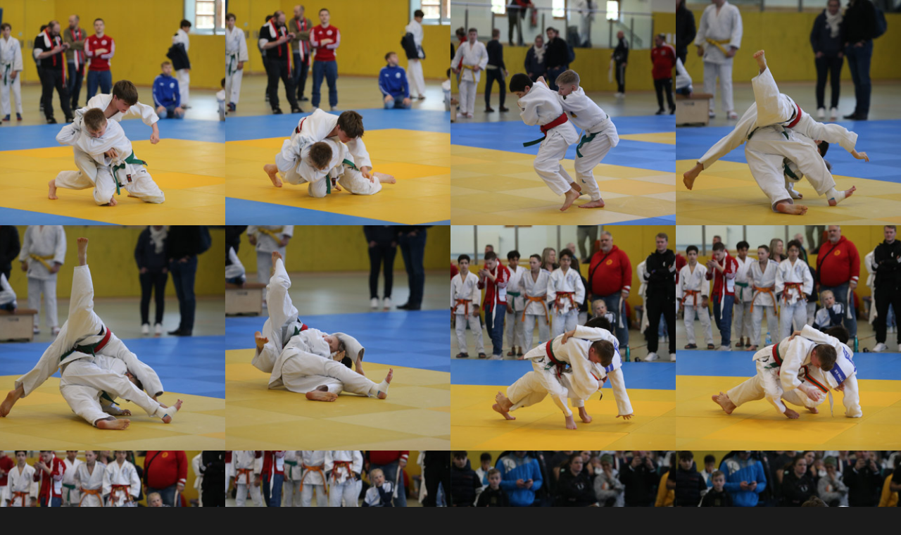

--- FILE ---
content_type: text/html
request_url: https://judofotogalerie.de/wonneberger_2023/Teil_1/index.html
body_size: 2412
content:
<!DOCTYPE html>
<!--[if lt IE 7]>      <html class="no-js lt-ie9 lt-ie8 lt-ie7" xmlns:lr="http://adobe.com/lrg/0.0"> <![endif]-->
<!--[if IE 7]>         <html class="no-js lt-ie9 lt-ie8" xmlns:lr="http://adobe.com/lrg/0.0"> <![endif]-->
<!--[if IE 8]>         <html class="no-js lt-ie9" xmlns:lr="http://adobe.com/lrg/0.0"> <![endif]-->
<!--[if gt IE 8]><!--> <html class="no-js" xmlns:lr="http://adobe.com/lrg/0.0"> <!--<![endif]-->
    <head>
        <meta charset="utf-8">
        <meta http-equiv="X-UA-Compatible" content="IE=edge">
        <title>Wonneberger Cup 2023  Teil 1  34 bis 46 kg</title>
        <meta name="description" content="">
        <meta name="viewport" content="width=device-width, initial-scale=1">
        <link rel="stylesheet" type="text/css" href="assets/css/normalize.css">
        <link rel="stylesheet" type="text/css" href="assets/css/main.css">
        <link rel="stylesheet" type="text/css" media="screen" title="Custom Settings" href="assets/css/custom.css" >
        <script src="assets/js/libs/modernizr.custom.23122.js"></script>
    </head>
    <body class="" data-pagination-style="scroll">
                        <div id="thumbnailContainer">
            <div class="thumbnails thumbnail-size-lg"></div>
        </div>
        <div id="loupeContainer" class="show-corners">
            <div class="background"></div>
            <div class="image-container"></div>
            <div class="side-navigation">
                <div class="hotspot" id="hotspotPrevLoupe">
                    <div class="button" id="buttonPrevSideLoupe">
                        <svg version="1.1" baseProfile="basic" id="svgIconPrevSideLoupe" xmlns="http://www.w3.org/2000/svg" xmlns:xlink="http://www.w3.org/1999/xlink" x="0px" y="0px" width="50px" height="50px" viewBox="0 0 50 50" xml:space="preserve">
                            <path class="icon custom-colorable" fill="#231F20" d="M0,0l0,50h50V0L0,0z M18.49,25.05l9.707-9.264c0.418-0.399,1.093-0.403,1.506-0.008l1.498,1.43 c0.414,0.395,0.41,1.039-0.009,1.438l-6.765,6.456l6.613,6.31c0.411,0.392,0.414,1.024,0.008,1.412l-1.471,1.404 c-0.406,0.387-1.069,0.384-1.479-0.008l-6.612-6.311L18.49,25.05z"/>
                        </svg>
                    </div>
                </div>
                <div class="hotspot" id="hotspotNextLoupe">
                    <div class="button" id="buttonNextSideLoupe">
                        <svg version="1.1" baseProfile="basic" id="svgIconNextSideLoupe" xmlns="http://www.w3.org/2000/svg" xmlns:xlink="http://www.w3.org/1999/xlink" x="0px" y="0px" width="50px" height="50px" viewBox="0 0 50 50" xml:space="preserve">
                            <path class="icon custom-colorable" fill="#231F20" d="M0,0v50h50V0H0z M28.513,27.909l-6.612,6.311c-0.411,0.392-1.073,0.395-1.479,0.008l-1.471-1.404 c-0.406-0.388-0.402-1.02,0.008-1.412l6.613-6.31l-6.765-6.456c-0.419-0.399-0.422-1.043-0.009-1.438l1.498-1.43 c0.414-0.395,1.088-0.391,1.506,0.008l9.707,9.264L28.513,27.909z"/>
                        </svg>
                    </div>
                </div>
            </div>
            <div class="info-container">
                <div id="loupeMeta"></div>
                <ul class="lateral-nav">
                    <li id="buttonPrev">
                        <svg version="1.1" id="svgIconPrevLoupe" xmlns="http://www.w3.org/2000/svg" xmlns:xlink="http://www.w3.org/1999/xlink" x="0px" y="0px" viewBox="0 0 45 45" style="enable-background:new 0 0 45 45;" xml:space="preserve">
                            <style type="text/css">
                                .st0{fill-rule:evenodd;clip-rule:evenodd;fill:#231F20;}
                            </style>
                            <path class="icon custom-colorable" d="M25.20105,14.76864l-8.2004,7.773l2.5314,2.3992l5.5858,5.2952c0.3469,0.3289,0.9064,0.3318,1.2497,0.0065
                                l1.2431-1.1783c0.3429-0.3252,0.3398-0.8555-0.0071-1.1846l-5.5864-5.2948l5.7149-5.4171c0.3535-0.3349,0.3568-0.875,0.0074-1.2063
                                l-1.2657-1.1995C26.12435,14.43064,25.55435,14.43354,25.20105,14.76864z"/>
                        </svg>
                    </li>
                    <li class="count"><span id="countCurrent"></span> of <span id="countTotal"></span></li>
                    <li id="buttonNext">
                        <svg version="1.1" id="svgIconNextLoupe" xmlns="http://www.w3.org/2000/svg" xmlns:xlink="http://www.w3.org/1999/xlink" x="0px" y="0px" viewBox="0 0 45 45" style="enable-background:new 0 0 45 45;" xml:space="preserve">
                            <style type="text/css">
                                .st0{fill-rule:evenodd;clip-rule:evenodd;fill:#231F20;}
                            </style>
                            <path class="icon custom-colorable" d="M19.79895,14.76864l8.2004,7.773l-2.5314,2.3992l-5.5858,5.2952c-0.3469,0.3289-0.9064,0.3318-1.2497,0.0065
                                l-1.2431-1.1783c-0.3429-0.3252-0.3398-0.8555,0.0071-1.1846l5.5864-5.2948l-5.7149-5.4171
                                c-0.3535-0.3349-0.3568-0.875-0.0074-1.2063l1.2657-1.1995C18.87565,14.43064,19.44565,14.43354,19.79895,14.76864z"/>
                        </svg>
                    </li>
                </ul>
            </div>
            <div id="loupeCloseButton">
                <svg version="1.1" id="svgIconLoupeClose" xmlns="http://www.w3.org/2000/svg" xmlns:xlink="http://www.w3.org/1999/xlink" x="0px" y="0px"
                     viewBox="0 0 45 45" style="enable-background:new 0 0 45 45;" xml:space="preserve">
                    <path class="shape-x custom-colorable" d="M14.77881,17.30074l5.212,5.2222l-5.0831,5.0924c-0.3476,0.3484-0.5746,0.7624-0.2308,1.1067l1.5682,1.4763
                        c0.3436,0.3443,0.8045,0.2596,1.1521-0.0886l5.0825-5.093l5.2119,5.222c0.3536,0.3547,0.9244,0.3578,1.2741,0.0073l1.2677-1.27
                        c0.3497-0.3507,0.3465-0.9224-0.0071-1.2768l-5.2119-5.2221l5.0828-5.0925c0.3475-0.3485,0.5429-0.8259,0.1994-1.1702
                        l-1.6474-1.4921c-0.3438-0.3443-0.6936-0.1803-1.0411,0.1679l-5.0828,5.0929l-5.212-5.222
                        c-0.3537-0.3546-0.9241-0.3577-1.2742-0.007l-1.2672,1.2698C14.42171,16.37464,14.42491,16.94624,14.77881,17.30074z"/>
                </svg>
            </div>
        </div>
        <script type="text/javascript">
            var LR = LR || {};
            LR.images = [                                                                                        {"id": "27625188", "exportFilename": "IMG_7185", "title": "", "caption" : ""},
                         {"id": "27625189", "exportFilename": "IMG_7186", "title": "", "caption" : ""},
                         {"id": "27625190", "exportFilename": "IMG_7187", "title": "", "caption" : ""},
                         {"id": "27625191", "exportFilename": "IMG_7188", "title": "", "caption" : ""},
                         {"id": "27625192", "exportFilename": "IMG_7189", "title": "", "caption" : ""},
                         {"id": "27625194", "exportFilename": "IMG_7191", "title": "", "caption" : ""},
                         {"id": "27625199", "exportFilename": "IMG_7196", "title": "", "caption" : ""},
                         {"id": "27625200", "exportFilename": "IMG_7197", "title": "", "caption" : ""},
                         {"id": "27625202", "exportFilename": "IMG_7199", "title": "", "caption" : ""},
                         {"id": "27625203", "exportFilename": "IMG_7200", "title": "", "caption" : ""},
                         {"id": "27625205", "exportFilename": "IMG_7202", "title": "", "caption" : ""},
                         {"id": "27625206", "exportFilename": "IMG_7203", "title": "", "caption" : ""},
                         {"id": "27625207", "exportFilename": "IMG_7204", "title": "", "caption" : ""},
                         {"id": "27625208", "exportFilename": "IMG_7205", "title": "", "caption" : ""},
                         {"id": "27625211", "exportFilename": "IMG_7208", "title": "", "caption" : ""},
                         {"id": "27625213", "exportFilename": "IMG_7210", "title": "", "caption" : ""},
                         {"id": "27625215", "exportFilename": "IMG_7212", "title": "", "caption" : ""},
                         {"id": "27625216", "exportFilename": "IMG_7213", "title": "", "caption" : ""},
                         {"id": "27625220", "exportFilename": "IMG_7217", "title": "", "caption" : ""},
                         {"id": "27625221", "exportFilename": "IMG_7218", "title": "", "caption" : ""},
                         {"id": "27625223", "exportFilename": "IMG_7220", "title": "", "caption" : ""},
                         {"id": "27625224", "exportFilename": "IMG_7221", "title": "", "caption" : ""},
                         {"id": "27625226", "exportFilename": "IMG_7223", "title": "", "caption" : ""},
                         {"id": "27625229", "exportFilename": "IMG_7226", "title": "", "caption" : ""},
                         {"id": "27625230", "exportFilename": "IMG_7227", "title": "", "caption" : ""},
                         {"id": "27625231", "exportFilename": "IMG_7228", "title": "", "caption" : ""},
                         {"id": "27625233", "exportFilename": "IMG_7230", "title": "", "caption" : ""},
                         {"id": "27625237", "exportFilename": "IMG_7234", "title": "", "caption" : ""},
                         {"id": "27625241", "exportFilename": "IMG_7240", "title": "", "caption" : ""},
                         {"id": "27625246", "exportFilename": "IMG_7245", "title": "", "caption" : ""},
                         {"id": "27625248", "exportFilename": "IMG_7247", "title": "", "caption" : ""},
                         {"id": "27625250", "exportFilename": "IMG_7249", "title": "", "caption" : ""},
                         {"id": "27625252", "exportFilename": "IMG_7251", "title": "", "caption" : ""},
                         {"id": "27625255", "exportFilename": "IMG_7254", "title": "", "caption" : ""},
                         {"id": "27625256", "exportFilename": "IMG_7255", "title": "", "caption" : ""},
                         {"id": "27625260", "exportFilename": "IMG_7259", "title": "", "caption" : ""},
                         {"id": "27625262", "exportFilename": "IMG_7261", "title": "", "caption" : ""},
                         {"id": "27625263", "exportFilename": "IMG_7262", "title": "", "caption" : ""},
                         {"id": "27625265", "exportFilename": "IMG_7264", "title": "", "caption" : ""},
                         {"id": "27625271", "exportFilename": "IMG_7270", "title": "", "caption" : ""},
                         {"id": "27625273", "exportFilename": "IMG_7272", "title": "", "caption" : ""},
                         {"id": "27625281", "exportFilename": "IMG_7288", "title": "", "caption" : ""},
                         {"id": "27625282", "exportFilename": "IMG_7289", "title": "", "caption" : ""},
                         {"id": "27625284", "exportFilename": "IMG_7291", "title": "", "caption" : ""},
                         {"id": "27625285", "exportFilename": "IMG_7292", "title": "", "caption" : ""},
                         {"id": "27625286", "exportFilename": "IMG_7293", "title": "", "caption" : ""},
                         {"id": "27625290", "exportFilename": "IMG_7297", "title": "", "caption" : ""},
                         {"id": "27625292", "exportFilename": "IMG_7299", "title": "", "caption" : ""},
                         {"id": "27625293", "exportFilename": "IMG_7300", "title": "", "caption" : ""},
                         {"id": "27625304", "exportFilename": "IMG_7311", "title": "", "caption" : ""},
                         {"id": "27625306", "exportFilename": "IMG_7313", "title": "", "caption" : ""},
                         {"id": "27625307", "exportFilename": "IMG_7314", "title": "", "caption" : ""},
                         {"id": "27625308", "exportFilename": "IMG_7315", "title": "", "caption" : ""},
                         {"id": "27625309", "exportFilename": "IMG_7316", "title": "", "caption" : ""},
                         {"id": "27625310", "exportFilename": "IMG_7317", "title": "", "caption" : ""},
                         {"id": "27625311", "exportFilename": "IMG_7318", "title": "", "caption" : ""},
                         {"id": "27625313", "exportFilename": "IMG_7320", "title": "", "caption" : ""},
                         {"id": "27625315", "exportFilename": "IMG_7322", "title": "", "caption" : ""},
                         {"id": "27625317", "exportFilename": "IMG_7324", "title": "", "caption" : ""},
                         {"id": "27625318", "exportFilename": "IMG_7325", "title": "", "caption" : ""},
                         {"id": "27625319", "exportFilename": "IMG_7326", "title": "", "caption" : ""},
                         {"id": "27625320", "exportFilename": "IMG_7327", "title": "", "caption" : ""},
                         {"id": "27625325", "exportFilename": "IMG_7332", "title": "", "caption" : ""},
                         {"id": "27625327", "exportFilename": "IMG_7334", "title": "", "caption" : ""},
                         {"id": "27625328", "exportFilename": "IMG_7335", "title": "", "caption" : ""},
                         {"id": "27625330", "exportFilename": "IMG_7337", "title": "", "caption" : ""},
                         {"id": "27625332", "exportFilename": "IMG_7339", "title": "", "caption" : ""},
                         {"id": "27625335", "exportFilename": "IMG_7342", "title": "", "caption" : ""},
                         {"id": "27625338", "exportFilename": "IMG_7345", "title": "", "caption" : ""},
                         {"id": "27625339", "exportFilename": "IMG_7346", "title": "", "caption" : ""},
                         {"id": "27625341", "exportFilename": "IMG_7348", "title": "", "caption" : ""},
                                    ]        </script>
        <script src="//ajax.googleapis.com/ajax/libs/jquery/1.10.2/jquery.min.js"></script>
        <script>window.jQuery || document.write('<script src="assets/js/libs/jquery-1.10.2.min.js"><\/script>')</script>
        <script src="assets/js/main.js"></script>
    </body>
</html>


--- FILE ---
content_type: text/css
request_url: https://judofotogalerie.de/wonneberger_2023/Teil_1/assets/css/main.css
body_size: 2020
content:
::-moz-selection {
    text-shadow: none;
}

::selection {
    text-shadow: none;
}

img {
    vertical-align: middle;
}

.scrollbar-measure {
    width: 100px;
    height: 100px;
    overflow: scroll;
    position: absolute;
    top: -9999px;
}

html, body {
    margin: 0;
    padding: 0;
    background-color: #000000;
    font-family: sans-serif;
   -webkit-font-smoothing: antialiased; 
}

body.loupe-active {
    overflow: hidden;
}

header {
    display: none;
    position: relative;
    top: 0;
    left: 0;
    margin: 0;
    padding: 0 6px 0 0;
    width: 100%;
    height: 114px;
   -moz-box-sizing: border-box;
    box-sizing: border-box;   
    z-index: 2;

    -webkit-transition: all .2s ease-out;
    -moz-transition: all .2s ease-out;
    -ms-transition: all .2s ease-out;
    -o-transition: all .2s ease-out;
    transition: all .2s ease-out;
}

.has-header header {
    display: block;
}

header.is-fixed {
    position: fixed;
    top: 0;
    left: 0;
    width: 100%;
    z-index: 2;
}

header div.background {
    position: absolute;
    top: 0;
    left: 0;
    width: 100%;
    height: 114px;
    background-color: #000000;
    opacity: .9;
}

header div.meta-left {
    position: static;
    width: 50%;
    float: left;
    padding-left: 20px;
    padding-top: 20px;
   -moz-box-sizing: border-box;
    box-sizing: border-box; 
}

header div.meta-right {
    position: static;
    width: 50%;
    float: right;
    padding-right: 6px;
    padding-top: 6px;
   -moz-box-sizing: border-box;
    box-sizing: border-box; 
}

header p.title {
    position: relative;
    margin: 0;
    padding: 0;
    font-size: 24px;
    text-align: left;
    font-weight: bold;
   -moz-box-sizing: border-box;
    box-sizing: border-box;
    white-space: nowrap;
    overflow: hidden;
    text-overflow: ellipsis;
}

header p.author {
    position: absolute;
    bottom: 20px;
    left: 20px;
    margin: 0;
    padding: 0;
    font-size: 12px;
    text-align: left;
    white-space: nowrap;
    overflow: hidden;
    text-overflow: ellipsis;
}

header p.extra {
    position: absolute;
    bottom: 20px;
    right: 20px;
    width: 50%;
    margin: 0;
    padding: 0;
    font-size: 12px;
    text-align: right;
    white-space: nowrap;
    overflow: hidden;
    text-overflow: ellipsis;
}

header a {
    color: inherit;
}

header a:hover {
    opacity: .75;
}

.scrolled header.is-fixed {
    height: 80px;
    padding: 0px 6px 0 0;
    overflow: hidden;
}

.scrolled header.is-fixed div.meta-left {
    padding-top: 8px;
}

.scrolled header.is-fixed div.meta-right {

}

.scrolled header.is-fixed p.title {
    padding: 12px 0 0 2px;
    font-size: 18px;
}

.scrolled header.is-fixed p.author {
    margin: .25em 0 0 0;
}

#buttonFullscreen {
    position: absolute;
    top: 10px;
    right: 10px;
    display: none;
    width: 40px;
    height: 40px;
    cursor: pointer;
}

#pageNav {
    display: block;
    float: right;
    font-size: 12px;
}

#pageNav div.count {
    padding-top: 1px;
}

#pageCountCurrent,
#pageCountTotal {
    font-weight: bold;
    line-height: 40px;
}

#buttonPrevPage {
    position: relative;
    display: block;
    float: left;
    width: 40px;
    height: 40px;
    overflow: hidden;
    cursor: pointer;
}

#buttonPrevPage.disabled {
    opacity: .5;
    cursor: inherit;
}

#svgIconPrevPage {
    position: absolute;
    top: 0;
    left: 0;
    width: 45px;
    height: 45px;
}

#pageNav div.count {
    float: left;
}

#buttonNextPage {
    position: relative;
    display: block;
    float: left;
    width: 40px;
    height: 40px;
    overflow: hidden;
    cursor: pointer;
}

#buttonNextPage.disabled {
    opacity: .5;
    cursor: inherit;
}

#svgIconNextPage {
    position: absolute;
    top: 0;
    left: 0;
    width: 45px;
    height: 45px;
}

.fullscreen #buttonFullscreen {
    display: block;
}

#buttonFullscreen div.icon {
    position: absolute;
    top: 12px;
    left: 11px;
    width: 18px;
    height: 16px;
}

#svgIconFullscreen {
    position: absolute;
    top: 0px;
    left: 0px;
    width: 18px;
    height: 16px;
}

#thumbnailContainer {
    position: relative;
    padding: 0px 0px 0px 0px;
    width: 100%;
   -moz-box-sizing: border-box;
    box-sizing: border-box;
    overflow: hidden;
    font-size: 0;
}

.has-header #thumbnailContainer {
    position: relative;
    width: 100%;
   -moz-box-sizing: border-box;
    box-sizing: border-box; 
}

div.thumbnails {
    overflow: hidden;
    margin: 0 auto;
   -moz-box-sizing: border-box;
    box-sizing: border-box;  
}

div.thumbnail {
    position: relative;
    display:block;
    float: left;
    width: 20%;
    height: 20%;
    padding-bottom: 20%;
   -moz-box-sizing: border-box;
    box-sizing: border-box;
    cursor: pointer;
    background-size: cover;
    background-position: 50% 50%;

   -webkit-transition: all .1s ease-in;
   -moz-transition: all .1s ease-in;
   -ms-transition: all .1s ease-in;
   -o-transition: all .1s ease-in;
    transition: all .1s ease-in; 
}

div.thumbnail:hover {
   -moz-box-shadow: inset 0 0 100px rgba(0, 0, 0, .4);  
   -webkit-box-shadow: inset 0 0 100px rgba(0, 0, 0, .4);   
    box-shadow: inset 0 0 100px rgba(0, 0, 0, .4);

   -webkit-transition: all .1s ease-out;
   -moz-transition: all .1s ease-out;
   -ms-transition: all .1s ease-out;
   -o-transition: all .1s ease-out;
    transition: all .1s ease-out;  
}

.thumbnail-size-sm div.thumbnail {
    width: 12.5%;
    height: 12.5%;
    padding-bottom: 12.5%;
}

.thumbnail-size-md div.thumbnail {
    width: 20%;
    height: 20%;
    padding-bottom: 20%;
}

.thumbnail-size-lg div.thumbnail {
    width: 25%;
    height: 25%;
    padding-bottom: 25%;
}

div.thumbnail div.image-container {
    display: table;
    width: 100%;
    height: 100%;
}

div.thumbnail div.image-container div.image {
    display: table-cell;
    margin: 0;
    padding: 0;
    width: 100%;
    height: 100%;
   -moz-box-sizing: border-box;
    box-sizing: border-box;
    vertical-align: middle;
    text-align: center;
}

div.thumbnail img {
    display: block;
    position: absolute;
    top: 0;
    left: 0;
    width: auto;
    max-width: 100%;
    height: auto;
    max-height: 100%;
   -moz-box-sizing: border-box;
    box-sizing: border-box;
    cursor: pointer;
    border-style: solid;
}

#loupeContainer {
    display: none;
    position: fixed;
    top: 0;
    left: 0;
    padding: 45px 45px 100px 45px;
    width: 100%;
    height: 100%;
   -moz-box-sizing: border-box;
    box-sizing: border-box;
    z-index: 2;
    font-size: 12px;
    text-align: center;
}

#loupeContainer div.background {
    position: absolute;
    top: 0;
    left: 0;
    width: 100%;
    height: 100%;
}

#loupeContainer div.image-container {
    position: relative;
    display: table;
    width: 100%;
    height: 100%;
}

#loupeContainer div.corners {
    position: relative;
    display: inline-block;
}

#loupeContainer div.image-container div.image {
    display: table-cell;
    margin: 0;
    padding: 0;
    width: 100%;
    height: 100%;
   -moz-box-sizing: border-box;
    box-sizing: border-box;
    vertical-align: middle;
    text-align: center;
}

#loupeContainer img {
    width: auto;
    max-width: 100%;
    height: auto;
    max-height: 100%;
   -moz-box-sizing: border-box;
    box-sizing: border-box;
}

#loupeContainer ul {
    display: inline-block;
    margin: 0;
    padding: 0;
    list-style-type: none;
    line-height: 45px;
}

#loupeContainer div.info-container {
    position: absolute;
    left: 0;
    bottom: 0;
    width: 100%;
}

#loupeContainer div.side-navigation {
    position: absolute;
    left: 0;
    bottom: 0;
    width: 100%;
    height: 100%;
    padding: 45px 0px 100px 0px;
   -moz-box-sizing: border-box;
    box-sizing: border-box; 
}

#loupeContainer div.side-navigation div.hotspot {
    position: relative;
    width: 25%;
    height: 100%;

   -webkit-user-select: none;   
   -moz-user-select: none;
   -ms-user-select: none;
   -o-user-select: none;
    user-select: none;
}

#loupeContainer div.side-navigation div.hotspot.over {
    cursor: pointer;
}

#loupeMeta p {
    margin: 0;
    padding: 0;
}

#loupeMeta p.title {
    margin: 0 auto 5px auto;
    padding: 0;
    max-width: 80%;
    overflow: hidden;
    text-overflow: ellipsis;
    white-space: nowrap;
    font-size: 15px;
    font-weight: bold;
}

#loupeMeta p.caption {
    margin: 0 auto;
    padding: 0;
    max-width: 80%;
    height: 48px;
    overflow: hidden;
    font-size: 14px;
}

#hotspotPrevLoupe {
    float: left;
}

#hotspotPrevLoupe.disabled {
    display: none;
    position: absolute;
    top: 50%;
    left: 0;
}

#hotspotNextLoupe {
    float: right;
}

#hotspotNextLoupe.disabled {
    display: none;
}

#loupeContainer div.side-navigation div.button {
    display: block;
    width: 50px;
    height: 50px;
}

#buttonPrevSideLoupe {
    position: absolute;
    top: 50%;
    left: 0px;
    -webkit-transition: all .2s ease-out;
    -moz-transition: all .2s ease-out;
    -ms-transition: all .2s ease-out;
    -o-transition: all .2s ease-out;
    transition: all .2s ease-out;
    opacity: 0;
}

#hotspotPrevLoupe.over #buttonPrevSideLoupe {
    opacity: 1;
}

#svgIconPrevSideLoupe {
    position: absolute;
    top: 0;
    left: 0;
    width: 50px;
    height: 50px;
}

#buttonNextSideLoupe {
    position: absolute;
    top: 50%;
    right: 0px;
    -webkit-transition: all .2s ease-out;
    -moz-transition: all .2s ease-out;
    -ms-transition: all .2s ease-out;
    -o-transition: all .2s ease-out;
    transition: all .2s ease-out;
    opacity: 0;
}

#hotspotNextLoupe.over #buttonNextSideLoupe {
    opacity: 1;
}

#svgIconNextSideLoupe {
    position: absolute;
    top: 0;
    left: 0;
    width: 50px;
    height: 50px;
}

#loupeContainer li {
    display: block;
    float: left;
}

#countCurrent,
#countTotal {
    font-weight: bold;
}

#buttonPrev {
    position: relative;
    width: 45px;
    height: 45px;
    cursor: pointer;
   -webkit-user-select: none;   
   -moz-user-select: none;
   -ms-user-select: none;
   -o-user-select: none;
    user-select: none; 
}

#buttonPrev.disabled {
    opacity: .5;
    cursor: inherit;
}

#svgIconPrevLoupe {
    position: absolute;
    top: 0;
    left: 0;
    width: 45px;
    height: 45px;
}

#buttonNext {
    position: relative;
    width: 45px;
    height: 45px;
    cursor: pointer;
   -webkit-user-select: none;   
   -moz-user-select: none;
   -ms-user-select: none;
   -o-user-select: none;
    user-select: none;
}

#buttonNext.disabled {
    opacity: .5;
    cursor: inherit;
}

#svgIconNextLoupe {
    position: absolute;
    top: 0;
    left: 0;
    width: 45px;
    height: 45px;
}

#loupeCloseButton {
    position: absolute;
    top: 0;
    right: 0;
    width: 45px;
    height: 45px;
    cursor: pointer;
}

#svgIconLoupeClose {
    position: absolute;
    top: 0;
    right: 0;
    width: 45px;
    height: 45px;
}

#svgIconLoupeClose .shape-x{
    fill-rule:evenodd;
    clip-rule:evenodd;
}

.custom-colorable {
    fill: #a0a0a0;
}

@media screen and (max-width: 768px) {

    header p.title {
        font-size: 18px;
    }

    .thumbnail-size-sm div.thumbnail {
        width: 20%;
        height: 20%;
        padding-bottom: 20%;
    }

    .thumbnail-size-md div.thumbnail {
        width: 25%;
        height: 25%;
        padding-bottom: 25%;
    }

    .thumbnail-size-lg div.thumbnail {
        width: 50%;
        height: 50%;
        padding-bottom: 50%;
    }

}

@media screen and (max-width: 568px) {

    header {
        padding-bottom: 20px;
        height: auto;
        overflow: hidden;
    }

    header div.meta-left {
        padding: 20px 20px 0px 20px;
        width: 100%;
    }

    header div.meta-right {
        padding: 20px 20px 0 20px;
        width: 100%;
    }

    header p.author {
        position: relative;
        top: 0;
        left: 0;
        margin-top: 0;
    }

    header p.extra {
        position: relative;
        bottom: inherit;
        right: inherit;
        width: 100%;
        text-align: left;
        white-space: normal;
        overflow: visible;
    }

    .scrolled header.is-fixed {
        padding-bottom: 20px;
        height: auto;
        overflow: hidden;
    }

    .scrolled header.is-fixed p.title {
        padding: 12px 0 0 2px;
        font-size: 18px;
    }

    .scrolled header.is-fixed p.author {
        margin-top: .5em;
    }

    header ul.gallery-meta {
        display: none;
    }

    #pageNav {
        display: inline-block;
        float: none;
    }

    .fullscreen #buttonFullscreen {
        display: none;
    }

    #thumbnailContainer {
        padding: 5px;
    }

    div.thumbnail {
        border: 5px solid #000000;
    }

    .thumbnail-size-sm div.thumbnail {
        width: 33.3333%;
        height: 33.3333%;
        padding-bottom: 33.3333%;
    }

    .thumbnail-size-md div.thumbnail {
        width: 50%;
        height: 50%;
        padding-bottom: 50%;
    }

    .thumbnail-size-lg div.thumbnail {
        width: 100%;
        height: 100%;
        padding-bottom: 100%;
    }

}


--- FILE ---
content_type: text/css
request_url: https://judofotogalerie.de/wonneberger_2023/Teil_1/assets/css/custom.css
body_size: 49
content:
html {
  background-color: #1A1A1A !important;
  color: inherit;
}

.thumb-img {
}

#loupeContainer div.background {
  background-color: #1A1A1A !important;
  color: inherit;
}

header div.background {
  background-color: #1A1A1A !important;
  color: inherit;
}

.custom-colorable {
  fill: #BFBFBF !important;
}

body {
  background-color: #1A1A1A !important;
  color: #BFBFBF !important;
}


--- FILE ---
content_type: text/javascript
request_url: https://judofotogalerie.de/wonneberger_2023/Teil_1/assets/js/main.js
body_size: 4308
content:


function init(){

    // Let's cache some stuff!
    var _$w = $(window),
        _$body = $("body"),
        _$header = $("header"),
        _$thumbnailContainer = $("#thumbnailContainer"),
        _$thumbnailsParent = $("#thumbnailContainer div.thumbnails"),
        _$thumbnails = [],
        _$loupeContainer = $("#loupeContainer"),
        _$loupeBackground = $("#loupeContainer div.background"),
        _$loupeImageContainer = $("#loupeContainer div.image-container"),
        _$loupeInfoContainer = $("#loupeContainer div.info-container"),
        _$loupeMeta = $("#loupeMeta"),
        _$buttonPrev = $("#buttonPrev"),
        _$hotspotPrevLoupe = $("#hotspotPrevLoupe"),
        _$buttonPrevSideLoupe = $("#buttonPrevSideLoupe"),
        _$buttonNext = $("#buttonNext"),
        _$hotspotNextLoupe = $("#hotspotNextLoupe"),
        _$buttonNextSideLoupe = $("#buttonNextSideLoupe"),
        _$countCurrent = $("#countCurrent"),
        _$countTotal = $("#countTotal"),
        _$buttonClose = $("#loupeCloseButton");

    var i,
        _isOpen = false,
        _$targetThumb,
        _$loupeImage,
        _loupeIsTransitioning = false,
        _currentImageIndex,
        _autoViewThumb,
        _paginationStyle = "none",
        _viewportHeight = 0,
        _viewportWidth = 0,
        _thumbsToLoad = 0,
        _lastLoadedThumbIndex = -1,
        _fixedHeader = _$header.hasClass("is-fixed"),
        _$lastLoadedThumb;

    // Set the current viewport dimensions
    _viewportHeight = _$w.height();
    _viewportWidth = _$w.width();
    _$w.on(
        "resize",
        onWindowResize
    );

    // create a global scroll handler so that we can make the header more compact as the user scrolls down the page
    _$w.on(
        "scroll",
        onWindowScroll
    );

    // Check the pagination style    
    if(_$body.attr("data-pagination-style")){
        _paginationStyle = _$body.attr("data-pagination-style");
    }

    // Loop through the global JSON object
    for(i = 0; i < LR.images.length; i++) {
        // Set some new properties
        LR.images[i].index = i;
        LR.images[i].thumbIsLoading = false;
        LR.images[i].thumbHasLoaded = false;
        // Re-set the title if needed
        if(LR.images[i].title == "nil"){
            LR.images[i].title = "";
        }
        // Re-set the caption if needed
        if(LR.images[i].caption == "nil"){
            LR.images[i].caption = "";
        }
        // Create the individual thumbnail partial
        LR.images[i].$thumbnail = $('<div class="thumbnail" data-large-img="images/large/'+ LR.images[i].exportFilename +'.jpg" data-id="ID'+ LR.images[i].id +'" data-title="' + LR.images[i].title + '" data-caption="' + LR.images[i].caption + '"><img class="thumb-img" src="" /></div>');
        LR.images[i].$thumbnail.data("index", i);
        // Isolate the actual thumbnail image
        LR.images[i].$thumbnailImg = $(LR.images[i].$thumbnail.find("img")[0]);
        LR.images[i].$thumbnailImg.data("index", i);
        LR.images[i].$thumbnailImg.on(
            "load",
            onThumbnailImgLoad
        );
        LR.images[i].$thumbnailImg.on(
            "error",
            onThumbnailImgError
        );
        _$thumbnails.push(LR.images[i].$thumbnail);
    }

    // Check for an existing hash
    if(window.location.hash != ""){
        var _parts = window.location.hash.split("/");
        switch(_parts[1]){
            case "view" :
                for(var i = 0; i < LR.images.length; i++){
                    if(LR.images[i].$thumbnail.attr("data-id") == _parts[2]){
                        _autoViewThumb = LR.images[i].$thumbnail;
                        break;
                    }
                }
                break;
        }
    }

    // Render the page based on the user-selected pagination style
    switch(_paginationStyle){
        
        case "none":
            renderAllThumbnails();
            break;

        case "scroll":
            initLoadOnScroll();
            break; 
    }

    function renderAllThumbnails() {
        for(var i = 0; i < LR.images.length; i++){
            _$thumbnailsParent.append(LR.images[i].$thumbnail);
            LR.images[i].$thumbnail.on(
                "click",
                onThumbnailClick
            );
            LR.images[i].$thumbnailImg.attr(
                "src",
                "images/thumbnails/" + LR.images[i].exportFilename + ".jpg"
            );
            _lastLoadedThumbIndex = LR.images[i].index;
        }
    }

    // Pagination Style: "scroll"

    function initLoadOnScroll() {

        if(LR.images.length == 0){
            return;
        }

        var _bodyHeight = _$body.height();

        // Get the scrollbar width
        var _scrollDiv = document.createElement("div");
        _scrollDiv.className = "scrollbar-measure";
        document.body.appendChild(_scrollDiv);
        var _scrollbarWidth = _scrollDiv.offsetWidth - _scrollDiv.clientWidth;
        document.body.removeChild(_scrollDiv);

        // simulate a scrollbar
        _$body.css("padding-right", _scrollbarWidth+"px");

        // load the first image
        _$thumbnailsParent.append(LR.images[0].$thumbnail);
        LR.images[0].$thumbnail.on(
            "click",
            onThumbnailClick
        );
        LR.images[0].$thumbnailImg.attr(
            "src",
            "images/thumbnails/" + LR.images[0].exportFilename + ".jpg"
        );
        _$lastLoadedThumb = LR.images[0].$thumbnail;
        _lastLoadedThumbIndex = LR.images[0].index;

        if(LR.images.length < 2){
            return;
        }

        // Now that we have a thumbnail on the page, grab some measurements
        var _thumbOuterWidth = LR.images[0].$thumbnail.outerWidth();
        var _thumbOuterHeight = LR.images[0].$thumbnail.outerWidth();
        var _rowHeight = _$body.height() - _bodyHeight;
        var _availableWidth = $("#thumbnailContainer").width() - _scrollbarWidth;
        var _rowsToLoad = Math.floor((_$w.height() - _bodyHeight) / _rowHeight) + 1;
        var _thumbsPerRow = Math.ceil((_availableWidth + _scrollbarWidth) / _thumbOuterWidth);
        var _thumbsToLoad = _rowsToLoad * _thumbsPerRow;

        for(var i = 1; i < _thumbsToLoad; i++){

            if(LR.images[i] == undefined){
                break;
            }

            _$thumbnailsParent.append(LR.images[i].$thumbnail);
            LR.images[i].$thumbnail.on(
                "click",
                onThumbnailClick
            );
            LR.images[i].$thumbnailImg.attr(
                "src",
                "images/thumbnails/" + LR.images[i].exportFilename + ".jpg"
            );
            _$lastLoadedThumb = LR.images[i].$thumbnail;
            _lastLoadedThumbIndex = LR.images[i].index;
        }

        // un-simulate a scrollbar
        _$body.css("padding-right", 0);

        _$w.on(
            "scroll",
            onWindowLoadScroll
        );
    }

    function onWindowLoadScroll(e) {
        checkForSpace();
    }

    function onWindowScroll(e) {
        if(_$w.scrollTop() > 0 && !_$body.hasClass("scrolled")){
            _$body.addClass("scrolled");
        }
        else if(_$w.scrollTop() == 0 && _$body.hasClass("scrolled")) {
            _$body.removeClass("scrolled");
            if(_fixedHeader){
                _$thumbnailContainer.css("padding-top", _$header.outerHeight() + "px");
            }
        }
    }

    function onWindowResize(e) {
        _viewportHeight = _$w.height();
        _viewportWidth = _$w.width();
        if(_fixedHeader){
            _$thumbnailContainer.css("padding-top", _$header.outerHeight() + "px");
        }
        checkForSpace();
    }

    // We use this to determine how many images to load on scroll
    function getCurrentColumnCount() {
        var _y;
        var _columns = 1;
        var _currentThumbs = _$thumbnailsParent.find("div.thumbnail");
        if(_currentThumbs.length > 1){
            _y = $(_currentThumbs[0]).offset().top;
        }
        else {
            return _columns;
        }
        for(var i = 1; i < _currentThumbs.length; i++){
            var _top = $(_currentThumbs[i]).offset().top;
            if(_top != _y){
                return _columns;
            }
            else {
                _columns++;
            }
        }
        return _columns;
    }

    function checkForSpace(){

        var _extraItemsToLoad = 0;
        var _thumbWidth = _$lastLoadedThumb.outerWidth();
        var _lastThumbLeftOffset = _$lastLoadedThumb.offset().left;

        if(_lastThumbLeftOffset + _thumbWidth < _viewportWidth){
            _extraItemsToLoad = ((_viewportWidth - (_lastThumbLeftOffset + _thumbWidth)) / _thumbWidth);
            if(_extraItemsToLoad < 1){
                _extraItemsToLoad = 0;
            }
            else{
                _extraItemsToLoad = Math.round(_extraItemsToLoad);
            }
        }

        if((_$w.scrollTop() + _viewportHeight) == _$body.height() && _thumbsToLoad == 0 && _lastLoadedThumbIndex < LR.images.length - 1){
            loadMoreThumbnails(_lastLoadedThumbIndex + 1, (getCurrentColumnCount() * 2) + _extraItemsToLoad);
        }
        else if(_$body.height() < _viewportHeight && _thumbsToLoad == 0){
            loadMoreThumbnails(_lastLoadedThumbIndex + 1, (getCurrentColumnCount() * 2) + _extraItemsToLoad);
        }
        else if(_extraItemsToLoad > 0 && _thumbsToLoad == 0 && _lastLoadedThumbIndex < LR.images.length - 1){
            loadMoreThumbnails(_lastLoadedThumbIndex + 1, _extraItemsToLoad);
        }
    }

    function loadMoreThumbnails(startIndex, quantity) {
        _thumbsToLoad = quantity;
        for(var i = startIndex; i < startIndex + quantity; i++){
            if(LR.images[i] == undefined){
                break;
            }
            _$thumbnailsParent.append(LR.images[i].$thumbnail);
            LR.images[i].$thumbnail.on(
                "click",
                onThumbnailClick
            );
            LR.images[i].$thumbnailImg.attr(
                "src",
                "images/thumbnails/" + LR.images[i].exportFilename + ".jpg"
            );
            _$lastLoadedThumb = LR.images[i].$thumbnail;
            _lastLoadedThumbIndex = LR.images[i].index;
        }
    }

    function onThumbnailImgLoad(e) {
        var $el = $(e.currentTarget);
        $el.parent().css(
            {
                "background-image"      : "url('" + $el.attr("src") + "')",
                "background-size"       : "cover",
                "background-position"   : "center center"
            }
        );
        $el.css("display", "none");
        if(_thumbsToLoad > 0){
            _thumbsToLoad--;
        }
        else {
            checkForSpace();
        }
    }

    function onThumbnailImgError(e) {
        // we should inject an SVG or something here so that the thumbnanil grid doesn't become oddly sized
        if(_thumbsToLoad > 0){
            _thumbsToLoad--;
        }
        else {
            checkForSpace();
        }
    }

    function onThumbnailClick(e) {
        showLoupeViewForThumbnail($(e.currentTarget));
    }

    // Loupe View Logic

    _$loupeContainer.fadeOut(0);
    _$loupeImageContainer.fadeOut(0);
    _$loupeInfoContainer.fadeOut(0);
    _$buttonClose.fadeOut(0);
    _$loupeBackground.css("opacity", 0);
    _$buttonClose.on(
        "click",
        closeLoupeView
    );

    _$buttonPrev.on(
        "click",
        showPrevImage
    );

    _$buttonNext.on(
        "click",
        showNextImage
    );

    _$hotspotPrevLoupe.on(
        "mouseover",
        onHotspotPrevLoupeOver
    );

    _$hotspotPrevLoupe.on(
        "mouseout",
        onHotspotPrevLoupeOut
    );

    _$hotspotPrevLoupe.on(
        "click",
        showPrevImage
    );

    _$hotspotNextLoupe.on(
        "mouseover",
        onHotspotNextLoupeOver
    );

    _$hotspotNextLoupe.on(
        "mouseout",
        onHotspotNextLoupeOut
    );

    _$hotspotNextLoupe.on(
        "click",
        showNextImage
    );
    
    if(_autoViewThumb){
        showLoupeViewForThumbnail(_autoViewThumb, true);
    }

    function openLoupeView(snap) {
        _loupeIsTransitioning = true;
        setCounts();
        _$loupeContainer.fadeIn(0);
        _$loupeBackground.css(
            {
                "width": _$targetThumb.width() + "px",
                "height": _$targetThumb.height() + "px",
                "top": (_$targetThumb.offset().top - $(window).scrollTop()) + "px",
                "left": _$targetThumb.offset().left + "px"
            }
        );
        _$loupeContainer.css("display", "block");
        var _targetTime = 250;
        if(snap){
            _targetTime = 0;
        }
        _$loupeBackground.animate(
            {
                "width": "100%",
                "height": "100%",
                "top": "0px",
                "left": "0px",
                "opacity": 1
            },
            _targetTime,
            onLoupeBackgroundShown
        );
        $(document).on(
            "keydown",
            onLoupeKeyDown
        );
    }

    function onLoupeBackgroundShown() {
        _$body.addClass("loupe-active");
        showLoupeElements();
    }

    function showLoupeElements() {
        _$loupeInfoContainer.fadeIn(350);
        _$buttonClose.fadeIn(350);
        _isOpen = true;
        showLoupeViewForThumbnail(_$targetThumb);
    }

    function showLoupeViewForThumbnail($thumbnail, snap) {
        _loupeIsTransitioning = true;
        _$targetThumb = $thumbnail;
        _currentImageIndex = _$targetThumb.data("index");
        if(!_isOpen){
            openLoupeView(snap);
            return;
        }
        setLateralNavVisibilities();
        loadImageForThumbnail(_$targetThumb);
    }

    function setLateralNavVisibilities() {
        if(_currentImageIndex == 0){
            _$hotspotPrevLoupe.addClass("disabled");
            _$buttonPrev.addClass("disabled");
        }
        else{
            _$hotspotPrevLoupe.removeClass("disabled");
            _$buttonPrev.removeClass("disabled");
        }
        if(_currentImageIndex == LR.images.length - 1){
            _$hotspotNextLoupe.addClass("disabled");
            _$buttonNext.addClass("disabled");
        }
        else{
            _$hotspotNextLoupe.removeClass("disabled");
            _$buttonNext.removeClass("disabled");
        }
    }

    function loadImageForThumbnail($thumbnail) {
        _currentImageIndex = $thumbnail.data("index");
        $('<img/>').css("opacity", 0).attr('src', $thumbnail.attr("data-large-img")).load(
            function() {
                $(this).remove();
                setImage();
            }
        );
        var _metadata = "";
        if($thumbnail.attr("data-title") != "nil"){
            _metadata += '<p class="title">' + $thumbnail.attr("data-title") + '</p>';
        }
        if($thumbnail.attr("data-caption") != "nil"){
            _metadata += '<p class="caption">' + $thumbnail.attr("data-caption") + '</p>';
        }
        _$loupeMeta.html(_metadata);
        setLateralNavVisibilities();
    }

    function setImage() {
        if(_$loupeImage){
            _$loupeImage.remove();
        }
        _$loupeImage = $('<div class="image"></div>');
        _$loupeCorners = $('<div class="corners"></div>');
        _$loupeImg = $('<img src="' + _$targetThumb.attr("data-large-img") + '"/>');

        _$loupeCorners.append(_$loupeImg);
        _$loupeImage.append(_$loupeCorners);

        _$loupeImageContainer.fadeOut(0);

        _$loupeImageContainer.append(_$loupeImage);
        _$loupeImageContainer.fadeIn(350, onSetImageFadeInComplete);

        setLoupeHashForID(_$targetThumb.attr("data-id"));

        _$loupeImg.css("max-height", _$loupeContainer.height() + "px");

        $(window).on(
            "resize",
            onLoupeResize
        );
    }

    function onSetImageFadeInComplete() {
        _loupeIsTransitioning = false;
    }

    function setCounts() {
        _$countTotal.html(_$thumbnails.length);
        _$countCurrent.html(_$targetThumb.data("index") + 1);
    }

    function setLoupeHashForID(id) {
        window.location.hash = "#/view/" + id;
    }

    function hideCurrentImage() {
        _loupeIsTransitioning = true;
        _$loupeImageContainer.fadeOut(100, onCurrentImageHidden);
        $(window).off(
            "resize",
            onLoupeResize
        );
    }

    function onCurrentImageHidden() {
        loadImageForThumbnail(_$targetThumb);
    }

    function showNextImage() {
        if(_loupeIsTransitioning){
            return;
        }
        if(_currentImageIndex == _$thumbnails.length - 1){
            _$targetThumb = LR.images[0].$thumbnail;
        }
        else{
            _$targetThumb = LR.images[_currentImageIndex + 1].$thumbnail;
        }
        hideCurrentImage();
        setCounts();
    }

    function showPrevImage() {
        if(_loupeIsTransitioning){
            return;
        }
        if(_currentImageIndex == 0){
            _$targetThumb = LR.images[$_thumbnails.length - 1].$thumbnail;
        }
        else{
            _$targetThumb = LR.images[_currentImageIndex - 1].$thumbnail;
        }
        hideCurrentImage();
        setCounts();
    }

    function onHotspotPrevLoupeOver(e) {
        if(_currentImageIndex > 0){
            _$hotspotPrevLoupe.addClass("over");
        }
    }

    function onHotspotPrevLoupeOut(e) {
        _$hotspotPrevLoupe.removeClass("over");
    }

    function onHotspotNextLoupeOver(e) {
        if(_currentImageIndex < _$thumbnails.length - 1){
            _$hotspotNextLoupe.addClass("over");
        }
    }

    function onHotspotNextLoupeOut(e) {
        _$hotspotNextLoupe.removeClass("over");
    }

    function onLoupeKeyDown(e){
        switch(e.keyCode){
            case 39: 
                showNextImage();
                break;
            case 37: 
                showPrevImage();
                break;
        }
    }

    function onLoupeResize(e){
        _$loupeImg.css("max-height", _$loupeContainer.height() + "px");
    }

    function closeLoupeView(e) {
        e.preventDefault();
        e.stopPropagation();
        $(window).off(
            "resize",
            onLoupeResize
        );
        _$loupeImageContainer.fadeOut(0);
        _$loupeInfoContainer.fadeOut(0);
        _$buttonClose.fadeOut(0);
        _$loupeContainer.fadeOut(0);
        _$loupeImage.remove();
        $(document).off(
            "keydown",
            onLoupeKeyDown
        );
        unlockBody();
        var currentScrollTop = _$w.scrollTop();
        window.location.hash = "";
        _$w.scrollTop(currentScrollTop);
        _isOpen = false;
    }

    function unlockBody() {
        _$body.removeClass("loupe-active");
    }

    // Wire up the fullscreen stuff if we can
    if(Modernizr.fullscreen){
        $("#buttonFullscreen").on(
            "click",
            toggleFullScreen
        );
    }

    if(window.hostIsLightroom){
        $("#buttonFullscreen").css("display", "none");
    }

    _$w.trigger("resize");

    // This was taken from Mozilla's MDN reference: https://developer.mozilla.org/en-US/docs/Web/Guide/API/DOM/Using_full_screen_mode#Browser_compatibility
    // At author-time, this API is still very much in flux and not consistent between browsers, as shown by the conditionals below:

    function toggleFullScreen(e) {
        if (!document.fullscreenElement &&    // alternative standard method
            !document.mozFullScreenElement && !document.webkitFullscreenElement && !document.msFullscreenElement ) {  // current working methods
            if (document.documentElement.requestFullscreen) {
                document.documentElement.requestFullscreen();
            }
            else if (document.documentElement.msRequestFullscreen) {
                document.documentElement.msRequestFullscreen();
            }
            else if (document.documentElement.mozRequestFullScreen) {
                document.documentElement.mozRequestFullScreen();
            }
            else if (document.documentElement.webkitRequestFullscreen) {
                document.documentElement.webkitRequestFullscreen(Element.ALLOW_KEYBOARD_INPUT);
            }
        }
        else {
            if (document.exitFullscreen) {
                document.exitFullscreen();
            }
            else if (document.msExitFullscreen) {
                document.msExitFullscreen();
            }
            else if (document.mozCancelFullScreen) {
                document.mozCancelFullScreen();
            }
            else if (document.webkitExitFullscreen) {
                document.webkitExitFullscreen();
            }
        }
    }

}

$(document).ready(function(){
    init();
});